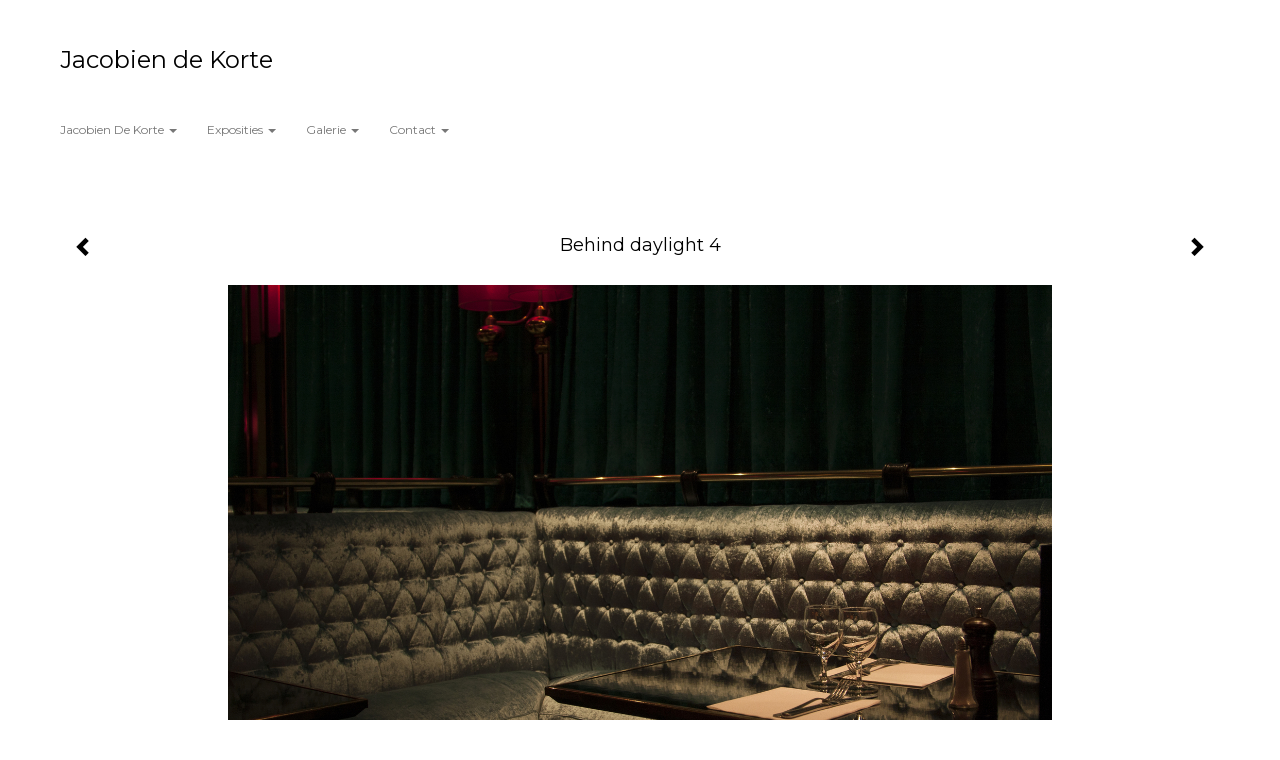

--- FILE ---
content_type: text/html
request_url: https://jacobiendekorte.com/kunstwerk/425855291_Behind+daylight+4.html
body_size: 5885
content:
<!DOCTYPE html>
<html lang="nl">
	<head>
        		<meta charset="utf-8">
<!-- 		<meta http-equiv="X-UA-Compatible" content="IE=edge"> -->
		<meta name="viewport" content="width=device-width, initial-scale=1">
		<meta name="description" content=""/>

		<meta property="og:description" content=""/>
		<meta property="og:title" content="Behind daylight 4"/>
		<meta property="og:url" content="https://jacobiendekorte.com/kunstwerk/425855291_Behind+daylight+4.html"/>
		<meta property="og:type" content="website" />


        <script type="text/javascript" src="https://da585e4b0722.eu-west-1.sdk.awswaf.com/da585e4b0722/bd489623ccdd/challenge.js" defer></script>

        <style>
			.force-upcase {
				text-transform: none !important;
			}
		</style>
		<!-- The above 3 meta tags *must* come first in the head; any other head content must come *after* these tags -->
		<title>Jacobien de Korte - Behind daylight 4</title>

		<!-- jQuery (necessary for Bootstrap's JavaScript plugins) -->
		<script src="//ajax.googleapis.com/ajax/libs/jquery/1.11.2/jquery.min.js"></script>

		<link rel="stylesheet" type="text/css" href="//dqr09d53641yh.cloudfront.net/css/8822-1768763437.css" />
		<!-- <link rel="stylesheet/less" type="text/css" href="assets/exto.themes.less" /> -->
		<!-- HTML5 shim and Respond.js for IE8 support of HTML5 elements and media queries -->
		<!-- WARNING: Respond.js doesn't work if you view the page via file:// -->
		<!--[if lt IE 9]>
			<script src="https://oss.maxcdn.com/html5shiv/3.7.2/html5shiv.min.js"></script>
			<script src="https://oss.maxcdn.com/respond/1.4.2/respond.min.js"></script>
		<![endif]-->
		<script src="//www.google.com/recaptcha/api.js"></script>
				        
        
        			<meta name="p:domain_verify" content="nl.pinterest.com/jacobiendekorte/"/>
        
		<meta property="fb:app_id" content="200441346661022" />

        			<meta property="og:image" content="https://d2w1s6o7rqhcfl.cloudfront.net/8822-o-425855292.jpg"/>
			<meta property="og:image:alt" content=""/>
                        
		<style>
			.index-image {
				float: right;
				padding: 20px 0px 20px 20px;
			}
			.ck-content img {
				 display: inline;
			 }
			img {
				image-orientation: from-image;
			}
		</style>
		
		<script type="text/javascript">

			var _gaq = _gaq || [];
			_gaq.push(['_setAccount', 'UA-54784-13']);
            _gaq.push(['_gat._anonymizeIp']);
            _gaq.push(['_trackPageview']);

            
			(function() {
				var ga = document.createElement('script'); ga.type = 'text/javascript'; ga.async = true;
				ga.src = ('https:' == document.location.protocol ? 'https://ssl' : 'http://www') + '.google-analytics.com/ga.js';
				var s = document.getElementsByTagName('script')[0]; s.parentNode.insertBefore(ga, s);
			})();
		</script>

		
			
			<link href="https://fonts.googleapis.com/css?family=Montserrat" rel="stylesheet">
			<style>
				/* Set Custom Font */
				.layout--font-custom,
				.layout--font-custom h1,
				.layout--font-custom .h1,
				.layout--font-custom h2,
				.layout--font-custom .h2,
				.layout--font-custom h3,
				.layout--font-custom .h3,
				.layout--font-custom h4,
				.layout--font-custom .h4,
				.layout--font-custom h5,
				.layout--font-custom .h5,
				.layout--font-custom h6,
				.layout--font-custom .h6 {
					font-family: 'Montserrat', sans-serif !important;
				}
			</style>


		

	</head>
	<body class="layout--zoom layout--banner -mobile layout--font-custom  layout-- layout--horizontal theme--light" ondragstart="return false" onselectstart="return false" oncontextmenu="alert('Deze afbeelding is auteursrechtelijk beschermd en mag niet zonder toestemming worden gebruikt. This image is copyrighted and may not be used without permission.'); return false;" >

		<div class="page">

			<header class="header" role="banner">
				<div class="header-title">
                                        						<h1 class="header-artist force-upcase"><a href="/">Jacobien de Korte</a></h1>
						<h2 class="header-id force-upcase">Behind daylight 4</h2>
                    				</div>
                				<p class="header-authentication">
                    				</p>
			</header>
	  	
			<nav class="navigation navbar navbar-fixed-top">
				<div class="container-fluid">
					<!-- Brand and toggle get grouped for better mobile display -->
					<div class="navbar-header">
						<button type="button" class="navbar-toggle collapsed" data-toggle="collapse" data-target="#bs-example-navbar-collapse-1">
							<span class="sr-only">Toggle navigation</span>
							<span class="icon-bar"></span>
							<span class="icon-bar"></span>
							<span class="icon-bar"></span>
						</button>
						<a class="navbar-brand" href="/">Jacobien de Korte - Behind daylight 4</a>
					</div>
			
					<div class="collapse navbar-collapse" id="bs-example-navbar-collapse-1">

						<!-- Horizontal menu -->
						<ul class="nav navbar-nav">

<li class="dropdown">
<a href="/" class="dropdown-toggle" data-toggle="dropdown" role="button" aria-expanded="false">Jacobien de Korte <span class="caret"></span></a>

<ul class="dropdown-menu" role="menu">
<li>
<a href="/index/180969051_About.html">
About
</a>
</li>
<li>
<a href="/index/359250579_Cv.html">
Cv
</a>
</li>
<li>
<a href="/publicaties.html">
publicaties
</a>
</li>
</ul>
</li>
<li class="dropdown">
<a href="/exposities.html" class="dropdown-toggle" data-toggle="dropdown" role="button" aria-expanded="false">Exposities <span class="caret"></span></a>

<ul class="dropdown-menu" role="menu">
<li>
<a href="/exposities.html">
overzicht
</a>
</li>
</ul>
</li>
<li class="dropdown">
<a href="/kunstwerken.html" class="dropdown-toggle" data-toggle="dropdown" role="button" aria-expanded="false">Galerie <span class="caret"></span></a>

<ul class="dropdown-menu" role="menu">
<li>
<a href="/kunstwerken.html">
overzicht
</a>
</li>
<li class="active">
<a href="/kunstwerken/357732002_photographic.html">
photographic
</a>
</li>
<li>
<a href="/kunstwerken/400866480_Painting+.html">
Painting 
</a>
</li>
<li>
<a href="/kunstwerken/532790279_Commissioned+.html">
Commissioned 
</a>
</li>
</ul>
</li>
<li class="dropdown">
<a href="/reageer/site/0.html" class="dropdown-toggle" data-toggle="dropdown" role="button" aria-expanded="false">Contact <span class="caret"></span></a>

<ul class="dropdown-menu" role="menu">
<li>
<a href="/reageer/site/0.html">
reageer
</a>
</li>
<li>
<a href="/gast.html">
gastenboek
</a>
</li>
<li>
<a href="/privacy.html">
privacyverklaring
</a>
</li>
</ul>
</li></ul>						
						
						<p class="navigation-authentication">
                            						</p>
					</div><!-- /.navbar-collapse -->

                    				</div><!-- /.container-fluid -->
			</nav>
	  	
			<div class="content" role="main">

                			
				<!-- START ARTWORK -->		  	
<section class="section" id="section-artwork-landscape">
	<div class="artwork">
		<header class="artwork-heading">
			<h2>Behind daylight 4</h2>
		</header>

        
			<!-- Zoomoptie gebruiken -->
			<img draggable="false" class="artwork-image artwork-image--zoom" src="//d2w1s6o7rqhcfl.cloudfront.net/8822-o-425855292.jpg" alt="Behind daylight 4" />

			<script>
				$( document ).ready(function() {
					var $artwork = $('.artwork-image--zoom');
					var pswp = $('.pswp')[0];

					var items = [
						{
							src: '//d2w1s6o7rqhcfl.cloudfront.net/8822-orig-425855292.jpg',
							w: 6750,
							h: 4500,
							title: 'Behind daylight 4'
						},


						
							
								{
									src: '//d2w1s6o7rqhcfl.cloudfront.net/8822-orig-504574981.jpg',
									w: 8573,
									h: 5715,
									title: 'In time II'
								},

							
						
							
								{
									src: '//d2w1s6o7rqhcfl.cloudfront.net/8822-orig-496792932.jpg',
									w: 8483,
									h: 5775,
									title: 'In time'
								},

							
						
							
						
							
								{
									src: '//d2w1s6o7rqhcfl.cloudfront.net/8822-orig-391721491.jpg',
									w: 6240,
									h: 4160,
									title: 'Behind daylight 3'
								},

							
						
							
								{
									src: '//d2w1s6o7rqhcfl.cloudfront.net/8822-orig-391485357.jpg',
									w: 6240,
									h: 4160,
									title: 'Behind daylight 2'
								},

							
						
							
								{
									src: '//d2w1s6o7rqhcfl.cloudfront.net/8822-orig-390171313.jpg',
									w: 6201,
									h: 4134,
									title: 'Behind daylight 1'
								},

							
						
							
								{
									src: '//d2w1s6o7rqhcfl.cloudfront.net/8822-orig-376707201.jpg',
									w: 5000,
									h: 3333,
									title: 'Escape 4'
								},

							
						
							
								{
									src: '//d2w1s6o7rqhcfl.cloudfront.net/8822-orig-376706846.jpg',
									w: 3333,
									h: 5000,
									title: 'Escape 2'
								},

							
						
							
								{
									src: '//d2w1s6o7rqhcfl.cloudfront.net/8822-orig-376706755.jpg',
									w: 3333,
									h: 5000,
									title: 'Escape 1'
								},

							
						
							
								{
									src: '//d2w1s6o7rqhcfl.cloudfront.net/8822-orig-447035728.jpg',
									w: 7200,
									h: 4800,
									title: '(Dis)appeared VIII'
								},

							
						
							
								{
									src: '//d2w1s6o7rqhcfl.cloudfront.net/8822-orig-447035682.jpg',
									w: 7200,
									h: 4800,
									title: '(Dis)appeared VII'
								},

							
						
							
								{
									src: '//d2w1s6o7rqhcfl.cloudfront.net/8822-orig-447035489.jpg',
									w: 7200,
									h: 4800,
									title: '(Dis)appeared V'
								},

							
						
							
								{
									src: '//d2w1s6o7rqhcfl.cloudfront.net/8822-orig-447034973.jpg',
									w: 7200,
									h: 4800,
									title: '(Dis)appeared III'
								},

							
						
							
								{
									src: '//d2w1s6o7rqhcfl.cloudfront.net/8822-orig-447034714.jpg',
									w: 7200,
									h: 4800,
									title: '(Dis)appeared II'
								},

							
						
							
								{
									src: '//d2w1s6o7rqhcfl.cloudfront.net/8822-orig-447034506.jpg',
									w: 7200,
									h: 4800,
									title: '(Dis)appeared I'
								},

							
						
							
								{
									src: '//d2w1s6o7rqhcfl.cloudfront.net/8822-orig-399553716.jpg',
									w: 2700,
									h: 1800,
									title: 'Elevation 6'
								},

							
						
							
								{
									src: '//d2w1s6o7rqhcfl.cloudfront.net/8822-orig-364481742.jpg',
									w: 3880,
									h: 2587,
									title: 'Elevation 5'
								},

							
						
							
								{
									src: '//d2w1s6o7rqhcfl.cloudfront.net/8822-orig-364481676.jpg',
									w: 3808,
									h: 2539,
									title: 'Elevation 4'
								},

							
						
							
								{
									src: '//d2w1s6o7rqhcfl.cloudfront.net/8822-orig-364481501.jpg',
									w: 3888,
									h: 2592,
									title: 'Elevation 3'
								},

							
						
							
								{
									src: '//d2w1s6o7rqhcfl.cloudfront.net/8822-orig-364481492.jpg',
									w: 3888,
									h: 2592,
									title: 'Elevation 2'
								},

							
						
							
								{
									src: '//d2w1s6o7rqhcfl.cloudfront.net/8822-orig-364481417.jpg',
									w: 3707,
									h: 2471,
									title: 'Elevation 1'
								},

							
						
					];

					$artwork.on( "click", function() {
						event.preventDefault();

						var options = {
							index: 0,
							bgOpacity: 0.7,
							showHideOpacity: true,
							shareEl: false
						};

						var lightBox = new PhotoSwipe(pswp, PhotoSwipeUI_Default, items, options);
						lightBox.init();
					});
				});
			</script>

        		
		<p class="artwork-description">

            <style>
                .video-container iframe, .video-container object, .video-container embed {
                    width: calc(100vw - 30px);
                    height: calc((100vw - 30px) * .5625);
                    max-width: 560px;
                    max-height: calc(560px * .5625);
                }
            </style>

            				<span>
					48 x 33 cm, © 2022,
					prijs op aanvraag<br/>Tweedimensionaal | Fotografie | Digitaal bewerkt<br/>
				</span>
                        
		</p>

        
        			<a href="/kunstwerk/391721488_next.html" class="artwork-option artwork-next" data-toggle="tooltip" data-placement="top" title="Volgende">
				<span class="glyphicon glyphicon-chevron-right" aria-hidden="true"></span>
			</a>
        
        			<a href="/kunstwerk/496792931_prev.html" class="artwork-option artwork-previous" data-toggle="tooltip" data-placement="top" title="Vorige">
				<span class="glyphicon glyphicon-chevron-left" aria-hidden="true"></span>
			</a>
        
		<a href="/reageer/object/425855291.html" class="artwork-option artwork-reply" data-toggle="tooltip" data-placement="top" title="Reageren">
			<span class="glyphicon glyphicon-comment" aria-hidden="true"></span>
		</a>

        
		

				
	</div>
	
	<div class="artwork-description-extra">
			</div>

    		
		<div class="gallery-nav">

            	
				<div class="gallery-nav-cell"><a class="gallery-nav-link" href="/kunstwerk/504574980_In+time+II.html"><img src="//d2w1s6o7rqhcfl.cloudfront.net/75x75xN_8822-o-504574981.jpg" alt="" title=""  ></a></div>

            	
				<div class="gallery-nav-cell"><a class="gallery-nav-link" href="/kunstwerk/496792931_In+time.html"><img src="//d2w1s6o7rqhcfl.cloudfront.net/75x75xN_8822-o-496792932.jpg" alt="" title=""  ></a></div>

            	
				<div class="gallery-nav-cell"><a class="gallery-nav-link" href="/kunstwerk/425855291_Behind+daylight+4.html"><img src="//d2w1s6o7rqhcfl.cloudfront.net/75x75xN_8822-o-425855292.jpg" alt="" title=""  ></a></div>

            	
				<div class="gallery-nav-cell"><a class="gallery-nav-link" href="/kunstwerk/391721488_Behind+daylight+3.html"><img src="//d2w1s6o7rqhcfl.cloudfront.net/75x75xN_8822-o-391721491.jpg" alt="" title=""  ></a></div>

            	
				<div class="gallery-nav-cell"><a class="gallery-nav-link" href="/kunstwerk/391485356_Behind+daylight+2.html"><img src="//d2w1s6o7rqhcfl.cloudfront.net/75x75xN_8822-o-391485357.jpg" alt="" title=""  ></a></div>

            	
				<div class="gallery-nav-cell"><a class="gallery-nav-link" href="/kunstwerk/390171312_Behind+daylight+1.html"><img src="//d2w1s6o7rqhcfl.cloudfront.net/75x75xN_8822-o-390171313.jpg" alt="" title=""  ></a></div>

            	
				<div class="gallery-nav-cell"><a class="gallery-nav-link" href="/kunstwerk/376707199_Escape+4.html"><img src="//d2w1s6o7rqhcfl.cloudfront.net/75x75xN_8822-o-376707201.jpg" alt="" title=""  ></a></div>

            	
				<div class="gallery-nav-cell"><a class="gallery-nav-link" href="/kunstwerk/376706845_Escape+2.html"><img src="//d2w1s6o7rqhcfl.cloudfront.net/75x75xN_8822-o-376706846.jpg" alt="" title=""  ></a></div>

            	
				<div class="gallery-nav-cell"><a class="gallery-nav-link" href="/kunstwerk/376706745_Escape+1.html"><img src="//d2w1s6o7rqhcfl.cloudfront.net/75x75xN_8822-o-376706755.jpg" alt="" title=""  ></a></div>

            	
				<div class="gallery-nav-cell"><a class="gallery-nav-link" href="/kunstwerk/447035727_%28Dis%29appeared+VIII.html"><img src="//d2w1s6o7rqhcfl.cloudfront.net/75x75xN_8822-o-447035728.jpg" alt="" title=""  ></a></div>

            	
				<div class="gallery-nav-cell"><a class="gallery-nav-link" href="/kunstwerk/447035681_%28Dis%29appeared+VII.html"><img src="//d2w1s6o7rqhcfl.cloudfront.net/75x75xN_8822-o-447035682.jpg" alt="" title=""  ></a></div>

            	
				<div class="gallery-nav-cell"><a class="gallery-nav-link" href="/kunstwerk/447035488_%28Dis%29appeared+V.html"><img src="//d2w1s6o7rqhcfl.cloudfront.net/75x75xN_8822-o-447035489.jpg" alt="" title=""  ></a></div>

            	
				<div class="gallery-nav-cell"><a class="gallery-nav-link" href="/kunstwerk/447034972_%28Dis%29appeared+III.html"><img src="//d2w1s6o7rqhcfl.cloudfront.net/75x75xN_8822-o-447034973.jpg" alt="" title=""  ></a></div>

            	
				<div class="gallery-nav-cell"><a class="gallery-nav-link" href="/kunstwerk/447034713_%28Dis%29appeared+II.html"><img src="//d2w1s6o7rqhcfl.cloudfront.net/75x75xN_8822-o-447034714.jpg" alt="" title=""  ></a></div>

            	
				<div class="gallery-nav-cell"><a class="gallery-nav-link" href="/kunstwerk/447034502_%28Dis%29appeared+I.html"><img src="//d2w1s6o7rqhcfl.cloudfront.net/75x75xN_8822-o-447034506.jpg" alt="" title=""  ></a></div>

            	
				<div class="gallery-nav-cell"><a class="gallery-nav-link" href="/kunstwerk/399553715_Elevation+6.html"><img src="//d2w1s6o7rqhcfl.cloudfront.net/75x75xN_8822-o-399553716.jpg" alt="" title=""  ></a></div>

            	
				<div class="gallery-nav-cell"><a class="gallery-nav-link" href="/kunstwerk/364481741_Elevation+5.html"><img src="//d2w1s6o7rqhcfl.cloudfront.net/75x75xN_8822-o-364481742.jpg" alt="" title=""  ></a></div>

            	
				<div class="gallery-nav-cell"><a class="gallery-nav-link" href="/kunstwerk/364481675_Elevation+4.html"><img src="//d2w1s6o7rqhcfl.cloudfront.net/75x75xN_8822-o-364481676.jpg" alt="" title=""  ></a></div>

            	
				<div class="gallery-nav-cell"><a class="gallery-nav-link" href="/kunstwerk/364481500_Elevation+3.html"><img src="//d2w1s6o7rqhcfl.cloudfront.net/75x75xN_8822-o-364481501.jpg" alt="" title=""  ></a></div>

            	
				<div class="gallery-nav-cell"><a class="gallery-nav-link" href="/kunstwerk/364481491_Elevation+2.html"><img src="//d2w1s6o7rqhcfl.cloudfront.net/75x75xN_8822-o-364481492.jpg" alt="" title=""  ></a></div>

            	
				<div class="gallery-nav-cell"><a class="gallery-nav-link" href="/kunstwerk/364481416_Elevation+1.html"><img src="//d2w1s6o7rqhcfl.cloudfront.net/75x75xN_8822-o-364481417.jpg" alt="" title=""  ></a></div>

            		</div>

    </section>


<script>

    function getCookie(name) {
        const nameEQ = name + "=";
        const ca = document.cookie.split(';');
        for(let i = 0; i < ca.length; i++) {
            let c = ca[i];
            while (c.charAt(0) === ' ') c = c.substring(1, c.length);
            if (c.indexOf(nameEQ) === 0) return c.substring(nameEQ.length, c.length);
        }
        return null;
    }

	$(function() {
		$('.gallery-nav').flickity({
			// options
			cellAlign: 'center',
			contain: true,
			pageDots: false,
			imagesLoaded: true,
			wrapAround: false,
			initialIndex: 2,
			lazyLoad: true
		});

        // Hier de call naar de tracker
        const trackerCookieValue = getCookie('__extotrk');
        
        // **Controleer of de cookie is gezet en een waarde heeft**
        if (trackerCookieValue) {
            // De cookie is gezet en heeft een waarde (wat true evalueert in JS)
            const objectId = '425855291';
            const url = `/track/object/${objectId}`;

            // Voer de GET request uit
            $.get(url)
                .done(function() {
                    // Optioneel: Log de succesvolle call
                    // console.log("Tracker call succesvol naar: " + url);
                })
                .fail(function(jqXHR, textStatus, errorThrown) {
                    // Optioneel: Log de fout
                    // console.error("Fout bij tracker call naar " + url + ": " + textStatus, errorThrown);
                });
        }
    });

</script>


<div class="pswp" tabindex="-1" role="dialog" aria-hidden="true">

	<div class="pswp__bg"></div>

	<div class="pswp__scroll-wrap">

		<div class="pswp__container">
			<div class="pswp__item"></div>
			<div class="pswp__item"></div>
			<div class="pswp__item"></div>
		</div>

		<div class="pswp__ui pswp__ui--hidden">

			<div class="pswp__top-bar">

				<div class="pswp__counter"></div>

				<button class="pswp__button pswp__button--close" title="Close (Esc)"></button>

				<!--<button class="pswp__button pswp__button--share" title="Share"></button>-->

				<button class="pswp__button pswp__button--fs" title="Toggle fullscreen"></button>

				<button class="pswp__button pswp__button--zoom" title="Zoom in/out"></button>

				<div class="pswp__preloader">
					<div class="pswp__preloader__icn">
						<div class="pswp__preloader__cut">
							<div class="pswp__preloader__donut"></div>
						</div>
					</div>
				</div>
			</div>

			<div class="pswp__share-modal pswp__share-modal--hidden pswp__single-tap">
				<div class="pswp__share-tooltip"></div>
			</div>

			<button class="pswp__button pswp__button--arrow--left" title="Previous (arrow left)">
			</button>

			<button class="pswp__button pswp__button--arrow--right" title="Next (arrow right)">
			</button>

			<div class="pswp__caption">
				<div class="pswp__caption__center"></div>
			</div>

		</div>

	</div>

</div>

<!-- END artwork -->
	
			
				<!-- Vertical menu -->
				
				<aside class="aside">

					<header class="aside-header">
						<h2 class="aside-header-artist">
							<a href="/">Jacobien de Korte</a>
						</h2>
					</header>

                    
					<ul class="aside-menu">
    <li>
        <a title="Jacobien de Korte" class="force-upcase" href="/">Jacobien de Korte</a>
        <ul>
            <li>
                <a title="About" href="/index/180969051_About.html">About</a>
            </li>
            <li>
                <a title="Cv" href="/index/359250579_Cv.html">Cv</a>
            </li>
            <li>
                <a title="publicaties" href="/publicaties.html">publicaties</a>
            </li>
        </ul>
    </li>
    <li>
        <a title="Exposities" href="/exposities.html">Exposities</a>
        <ul>
            <li>
                <a title="overzicht" href="/exposities.html">overzicht</a>
            </li>
        </ul>
    </li>
    <li class="active">
        <a title="Galerie" href="/kunstwerken.html">Galerie</a>
        <ul>
            <li>
                <a id="menu-gallery-overview" title="overzicht" href="/kunstwerken.html">overzicht</a>
            </li>
            <li class="active">
                <a title="photographic" href="/kunstwerken/357732002_photographic.html">photographic</a>
            </li>
            <li>
                <a title="Painting " href="/kunstwerken/400866480_Painting+.html">Painting </a>
            </li>
            <li>
                <a title="Commissioned " href="/kunstwerken/532790279_Commissioned+.html">Commissioned </a>
            </li>
        </ul>
    </li>
    <li>
        <a title="Contact" href="/reageer/site/0.html">Contact</a>
        <ul>
            <li>
                <a title="reageer" href="/reageer/site/0.html">reageer</a>
            </li>
            <li>
                <a title="gastenboek" href="/gast.html">gastenboek</a>
            </li>
            <li>
                <a title="privacyverklaring" href="/privacy.html">privacyverklaring</a>
            </li>
        </ul>
    </li>
</ul>
				</aside>
			
			</div>
		
			<footer class="footer">
                
					<script type="text/javascript" src="https://cdn.jsdelivr.net/npm/cookie-bar/cookiebar-latest.min.js?"></script>

                

                                    Het copyright op alle getoonde werken berust bij de desbetreffende kunstenaar. De afbeeldingen van de werken mogen niet gebruikt worden zonder schriftelijke toestemming.                
            </footer>

					</div>


		<script src="/assets/bootstrap/3.3.7/js/collapse.js"></script>
		<script src="/assets/bootstrap/3.3.7/js/dropdown.js"></script>
		<script src="/assets/bootstrap/3.3.7/js/tooltip.js"></script>
		<script src="/assets/flickity/2.2/flickity.pkgd.min.js?v11"></script>
		<script src="/assets/photoswipe/photoswipe.min.js"></script>
		<script src="/assets/photoswipe/photoswipe-ui-default.min.js"></script>
		<script src="/assets/imagesloaded/imagesloaded.pkgd.min.js"></script>
		<script src="/assets/isotope/isotope.min.js"></script>
		<script src="/assets/js/exto.themes.js?1768830244"></script>


		<script type="text/javascript" src="/assets/js/easyXDM.min.js"></script>
		<script type="text/javascript" src="/assets/js/jquery.cookie.js"></script>
		
		
				<!-- Piwik -->
				<script type="text/javascript">
                    var pkBaseURL = (("https:" == document.location.protocol) ? "https://stats.exto.nl/" : "http://stats.exto.nl/");
                    document.write(unescape("%3Cscript src='" + pkBaseURL + "piwik.js' type='text/javascript'%3E%3C/script%3E"));
				</script>

				<script type="text/javascript">

                    $.ajax(
                        {
                            url: "/index/blockedip",
                            success: function (result) {
                                if(result == 'false')
								{
                                    try {
                                        var piwikTracker = Piwik.getTracker(pkBaseURL + "piwik.php", 451);
                                                                                piwikTracker.setDocumentTitle("Galerie/Werken in Photographic /Behind daylight 4");
                                                                                piwikTracker.setDownloadExtensions("pdf");
                                        piwikTracker.trackPageView();
                                        piwikTracker.enableLinkTracking();
                                    } catch( err ) {}

								}
                            }
                        });

				</script>
				<!-- End Piwik Tracking Code -->

		
	</body>
</html>